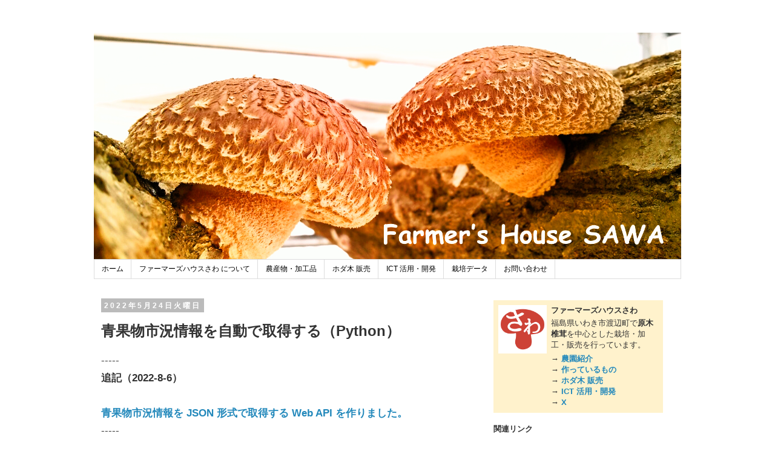

--- FILE ---
content_type: text/html; charset=UTF-8
request_url: https://www.nakakamado.com/2022/05/python-market-conditions.html
body_size: 20947
content:
<!DOCTYPE html>
<html class='v2' dir='ltr' xmlns='http://www.w3.org/1999/xhtml' xmlns:b='http://www.google.com/2005/gml/b' xmlns:data='http://www.google.com/2005/gml/data' xmlns:expr='http://www.google.com/2005/gml/expr'>
<head>
<link href='https://www.blogger.com/static/v1/widgets/335934321-css_bundle_v2.css' rel='stylesheet' type='text/css'/>
<meta content='width=1100' name='viewport'/>
<meta content='text/html; charset=UTF-8' http-equiv='Content-Type'/>
<meta content='blogger' name='generator'/>
<link href='https://www.nakakamado.com/favicon.ico' rel='icon' type='image/x-icon'/>
<link href='https://www.nakakamado.com/2022/05/python-market-conditions.html' rel='canonical'/>
<link rel="alternate" type="application/atom+xml" title="ファーマーズハウスさわ - Atom" href="https://www.nakakamado.com/feeds/posts/default" />
<link rel="alternate" type="application/rss+xml" title="ファーマーズハウスさわ - RSS" href="https://www.nakakamado.com/feeds/posts/default?alt=rss" />
<link rel="service.post" type="application/atom+xml" title="ファーマーズハウスさわ - Atom" href="https://www.blogger.com/feeds/9058698701390259666/posts/default" />

<link rel="alternate" type="application/atom+xml" title="ファーマーズハウスさわ - Atom" href="https://www.nakakamado.com/feeds/8349222241419545744/comments/default" />
<!--Can't find substitution for tag [blog.ieCssRetrofitLinks]-->
<link href='https://m.media-amazon.com/images/I/519692r4Q7L._SL160_.jpg' rel='image_src'/>
<meta content='https://www.nakakamado.com/2022/05/python-market-conditions.html' property='og:url'/>
<meta content='青果物市況情報を自動で取得する（Python）' property='og:title'/>
<meta content='----- 追記（2022-8-6） 青果物市況情報を JSON 形式で取得する Web API を作りました。 ----- 青果物市況情報は 農林水産省のページ より確認することができます。 データ自体は PDF、HTML のほか、CSV の形式でも提供されているため扱いやすい...' property='og:description'/>
<meta content='https://lh3.googleusercontent.com/blogger_img_proxy/AEn0k_srvUDv2Et76BjJng0XfE8D_WtXDTCNLTq5oOXGwgDz1ezhHG7f4kIerrYvSYXPdRs9uXjVwa6kT9pPkKnwaKxFPeFlHoM5kgPQUuxMN7Q00i7GMnsw5Td9N2JruIfG=w1200-h630-p-k-no-nu' property='og:image'/>
<title>青果物市況情報を自動で取得する&#65288;Python&#65289; - ファーマーズハウスさわ</title>
<meta content='原木椎茸,キクラゲ,石臼杵つき餅,ジャム,農業,6次産業化,スマート農業' name='keywords'/>

&#12288;&#12288;&#12288;&#12288;&#12288;<!-- コードの記載&#12288;Google Code Prettify -->
&#12288;&#12288;&#12288;&#12288;&#12288;<script src='https://cdn.rawgit.com/google/code-prettify/master/loader/run_prettify.js' type='text/javascript'></script>
<!-- Twitterカード ここから -->
<meta content='summary_large_image' name='twitter:card'/>
<meta content='@nkkmd' name='twitter:site'/>
<meta content='@nkkmd' name='twitter:creator'/>
<meta content='青果物市況情報を自動で取得する（Python） - ファーマーズハウスさわ' name='twitter:title'/>
<meta content='https://m.media-amazon.com/images/I/519692r4Q7L._SL160_.jpg' name='twitter:image'/>
<!-- Twitterカード ここまで -->
<style id='page-skin-1' type='text/css'><!--
/*
-----------------------------------------------
Blogger Template Style
Name:     Simple
Designer: Josh Peterson
URL:      www.noaesthetic.com
----------------------------------------------- */
/* Variable definitions
====================
<Variable name="keycolor" description="Main Color" type="color" default="#66bbdd"/>
<Group description="Page Text" selector="body">
<Variable name="body.font" description="Font" type="font"
default="normal normal 12px Arial, Tahoma, Helvetica, FreeSans, sans-serif"/>
<Variable name="body.text.color" description="Text Color" type="color" default="#222222"/>
</Group>
<Group description="Backgrounds" selector=".body-fauxcolumns-outer">
<Variable name="body.background.color" description="Outer Background" type="color" default="#66bbdd"/>
<Variable name="content.background.color" description="Main Background" type="color" default="#ffffff"/>
<Variable name="header.background.color" description="Header Background" type="color" default="transparent"/>
</Group>
<Group description="Links" selector=".main-outer">
<Variable name="link.color" description="Link Color" type="color" default="#2288bb"/>
<Variable name="link.visited.color" description="Visited Color" type="color" default="#888888"/>
<Variable name="link.hover.color" description="Hover Color" type="color" default="#33aaff"/>
</Group>
<Group description="Blog Title" selector=".header h1">
<Variable name="header.font" description="Font" type="font"
default="normal normal 60px Arial, Tahoma, Helvetica, FreeSans, sans-serif"/>
<Variable name="header.text.color" description="Title Color" type="color" default="#3399bb" />
</Group>
<Group description="Blog Description" selector=".header .description">
<Variable name="description.text.color" description="Description Color" type="color"
default="#777777" />
</Group>
<Group description="Tabs Text" selector=".tabs-inner .widget li a">
<Variable name="tabs.font" description="Font" type="font"
default="normal normal 14px Arial, Tahoma, Helvetica, FreeSans, sans-serif"/>
<Variable name="tabs.text.color" description="Text Color" type="color" default="#999999"/>
<Variable name="tabs.selected.text.color" description="Selected Color" type="color" default="#000000"/>
</Group>
<Group description="Tabs Background" selector=".tabs-outer .PageList">
<Variable name="tabs.background.color" description="Background Color" type="color" default="#f5f5f5"/>
<Variable name="tabs.selected.background.color" description="Selected Color" type="color" default="#eeeeee"/>
</Group>
<Group description="Post Title" selector="h3.post-title, .comments h4">
<Variable name="post.title.font" description="Font" type="font"
default="normal normal 22px Arial, Tahoma, Helvetica, FreeSans, sans-serif"/>
</Group>
<Group description="Date Header" selector=".date-header">
<Variable name="date.header.color" description="Text Color" type="color"
default="#666666"/>
<Variable name="date.header.background.color" description="Background Color" type="color"
default="transparent"/>
</Group>
<Group description="Post Footer" selector=".post-footer">
<Variable name="post.footer.text.color" description="Text Color" type="color" default="#666666"/>
<Variable name="post.footer.background.color" description="Background Color" type="color"
default="#f9f9f9"/>
<Variable name="post.footer.border.color" description="Shadow Color" type="color" default="#eeeeee"/>
</Group>
<Group description="Gadgets" selector="h2">
<Variable name="widget.title.font" description="Title Font" type="font"
default="normal bold 11px Arial, Tahoma, Helvetica, FreeSans, sans-serif"/>
<Variable name="widget.title.text.color" description="Title Color" type="color" default="#000000"/>
<Variable name="widget.alternate.text.color" description="Alternate Color" type="color" default="#999999"/>
</Group>
<Group description="Images" selector=".main-inner">
<Variable name="image.background.color" description="Background Color" type="color" default="#ffffff"/>
<Variable name="image.border.color" description="Border Color" type="color" default="#eeeeee"/>
<Variable name="image.text.color" description="Caption Text Color" type="color" default="#666666"/>
</Group>
<Group description="Accents" selector=".content-inner">
<Variable name="body.rule.color" description="Separator Line Color" type="color" default="#eeeeee"/>
<Variable name="tabs.border.color" description="Tabs Border Color" type="color" default="transparent"/>
</Group>
<Variable name="body.background" description="Body Background" type="background"
color="#ffffff" default="$(color) none repeat scroll top left"/>
<Variable name="body.background.override" description="Body Background Override" type="string" default=""/>
<Variable name="body.background.gradient.cap" description="Body Gradient Cap" type="url"
default="url(//www.blogblog.com/1kt/simple/gradients_light.png)"/>
<Variable name="body.background.gradient.tile" description="Body Gradient Tile" type="url"
default="url(//www.blogblog.com/1kt/simple/body_gradient_tile_light.png)"/>
<Variable name="content.background.color.selector" description="Content Background Color Selector" type="string" default=".content-inner"/>
<Variable name="content.padding" description="Content Padding" type="length" default="10px"/>
<Variable name="content.padding.horizontal" description="Content Horizontal Padding" type="length" default="10px"/>
<Variable name="content.shadow.spread" description="Content Shadow Spread" type="length" default="40px"/>
<Variable name="content.shadow.spread.webkit" description="Content Shadow Spread (WebKit)" type="length" default="5px"/>
<Variable name="content.shadow.spread.ie" description="Content Shadow Spread (IE)" type="length" default="10px"/>
<Variable name="main.border.width" description="Main Border Width" type="length" default="0"/>
<Variable name="header.background.gradient" description="Header Gradient" type="url" default="none"/>
<Variable name="header.shadow.offset.left" description="Header Shadow Offset Left" type="length" default="-1px"/>
<Variable name="header.shadow.offset.top" description="Header Shadow Offset Top" type="length" default="-1px"/>
<Variable name="header.shadow.spread" description="Header Shadow Spread" type="length" default="1px"/>
<Variable name="header.padding" description="Header Padding" type="length" default="30px"/>
<Variable name="header.border.size" description="Header Border Size" type="length" default="1px"/>
<Variable name="header.bottom.border.size" description="Header Bottom Border Size" type="length" default="1px"/>
<Variable name="header.border.horizontalsize" description="Header Horizontal Border Size" type="length" default="0"/>
<Variable name="description.text.size" description="Description Text Size" type="string" default="140%"/>
<Variable name="tabs.margin.top" description="Tabs Margin Top" type="length" default="0" />
<Variable name="tabs.margin.side" description="Tabs Side Margin" type="length" default="30px" />
<Variable name="tabs.background.gradient" description="Tabs Background Gradient" type="url"
default="url(//www.blogblog.com/1kt/simple/gradients_light.png)"/>
<Variable name="tabs.border.width" description="Tabs Border Width" type="length" default="1px"/>
<Variable name="tabs.bevel.border.width" description="Tabs Bevel Border Width" type="length" default="1px"/>
<Variable name="date.header.padding" description="Date Header Padding" type="string" default="inherit"/>
<Variable name="date.header.letterspacing" description="Date Header Letter Spacing" type="string" default="inherit"/>
<Variable name="date.header.margin" description="Date Header Margin" type="string" default="inherit"/>
<Variable name="post.margin.bottom" description="Post Bottom Margin" type="length" default="25px"/>
<Variable name="image.border.small.size" description="Image Border Small Size" type="length" default="2px"/>
<Variable name="image.border.large.size" description="Image Border Large Size" type="length" default="5px"/>
<Variable name="page.width.selector" description="Page Width Selector" type="string" default=".region-inner"/>
<Variable name="page.width" description="Page Width" type="string" default="auto"/>
<Variable name="main.section.margin" description="Main Section Margin" type="length" default="15px"/>
<Variable name="main.padding" description="Main Padding" type="length" default="15px"/>
<Variable name="main.padding.top" description="Main Padding Top" type="length" default="30px"/>
<Variable name="main.padding.bottom" description="Main Padding Bottom" type="length" default="30px"/>
<Variable name="paging.background"
color="#ffffff"
description="Background of blog paging area" type="background"
default="transparent none no-repeat scroll top center"/>
<Variable name="footer.bevel" description="Bevel border length of footer" type="length" default="0"/>
<Variable name="mobile.background.overlay" description="Mobile Background Overlay" type="string"
default="transparent none repeat scroll top left"/>
<Variable name="mobile.background.size" description="Mobile Background Size" type="string" default="auto"/>
<Variable name="mobile.button.color" description="Mobile Button Color" type="color" default="#ffffff" />
<Variable name="startSide" description="Side where text starts in blog language" type="automatic" default="left"/>
<Variable name="endSide" description="Side where text ends in blog language" type="automatic" default="right"/>
*/
/* Content
----------------------------------------------- */
body, .body-fauxcolumn-outer {
font: normal normal 12px 'Trebuchet MS', Trebuchet, Verdana, sans-serif;
color: #333333;
background: #ffffff none repeat scroll top left;
padding: 0 0 0 0;
}
html body .region-inner {
min-width: 0;
max-width: 100%;
width: auto;
}
a:link {
text-decoration:none;
color: #2288bb;
}
a:visited {
text-decoration:none;
color: #2288bb;
}
a:hover {
text-decoration:underline;
color: #ff5f47;
}
.body-fauxcolumn-outer .fauxcolumn-inner {
background: transparent none repeat scroll top left;
_background-image: none;
}
.body-fauxcolumn-outer .cap-top {
position: absolute;
z-index: 1;
height: 400px;
width: 100%;
background: #ffffff none repeat scroll top left;
}
.body-fauxcolumn-outer .cap-top .cap-left {
width: 100%;
background: transparent none repeat-x scroll top left;
_background-image: none;
}
.content-outer {
-moz-box-shadow: 0 0 0 rgba(0, 0, 0, .15);
-webkit-box-shadow: 0 0 0 rgba(0, 0, 0, .15);
-goog-ms-box-shadow: 0 0 0 #333333;
box-shadow: 0 0 0 rgba(0, 0, 0, .15);
margin-bottom: 1px;
}
.content-inner {
padding: 10px 40px;
}
.content-inner {
background-color: #ffffff;
}
/* Header
----------------------------------------------- */
.header-outer {
background: transparent none repeat-x scroll 0 -400px;
_background-image: none;
}
.Header h1 {
font: normal normal 40px Impact, sans-serif;
color: #2288bb;
text-shadow: 0 0 0 rgba(0, 0, 0, .2);
}
.Header h1 a {
color: #2288bb;
}
.Header .description {
font-size: 18px;
color: #000000;
}
.header-inner .Header .titlewrapper {
padding: 22px 0;
}
.header-inner .Header .descriptionwrapper {
padding: 0 0;
}
/* Tabs
----------------------------------------------- */
.tabs-inner .section:first-child {
border-top: 0 solid #dddddd;
}
.tabs-inner .section:first-child ul {
margin-top: -1px;
border-top: 1px solid #dddddd;
border-left: 1px solid #dddddd;
border-right: 1px solid #dddddd;
}
.tabs-inner .widget ul {
background: transparent none repeat-x scroll 0 -800px;
_background-image: none;
border-bottom: 1px solid #dddddd;
margin-top: 0;
margin-left: -30px;
margin-right: -30px;
}
.tabs-inner .widget li a {
display: inline-block;
padding: .6em 1em;
font: normal normal 12px 'Trebuchet MS', Trebuchet, Verdana, sans-serif;
color: #000000;
border-left: 1px solid #ffffff;
border-right: 1px solid #dddddd;
}
.tabs-inner .widget li:first-child a {
border-left: none;
}
.tabs-inner .widget li.selected a, .tabs-inner .widget li a:hover {
color: #000000;
background-color: #eeeeee;
text-decoration: none;
}
/* Columns
----------------------------------------------- */
.main-outer {
border-top: 0 solid transparent;
}
.fauxcolumn-left-outer .fauxcolumn-inner {
border-right: 1px solid transparent;
}
.fauxcolumn-right-outer .fauxcolumn-inner {
border-left: 1px solid transparent;
}
/* Headings
----------------------------------------------- */
h2 {
margin: 0 0 1em 0;
font: normal bold 12px 'Trebuchet MS',Trebuchet,Verdana,sans-serif;
color: #000000;
}
/* Widgets
----------------------------------------------- */
.widget {
font-size: 110%;
}
.widget .zippy {
color: #999999;
text-shadow: 2px 2px 1px rgba(0, 0, 0, .1);
}
.widget .popular-posts ul {
list-style: none;
}
/* Posts
----------------------------------------------- */
.date-header span {
background-color: #bbbbbb;
color: #ffffff;
padding: 0.4em;
letter-spacing: 3px;
margin: inherit;
}
.main-inner {
padding-top: 35px;
padding-bottom: 65px;
}
.main-inner .column-center-inner {
padding: 0 0;
}
.main-inner .column-center-inner .section {
margin: 0 1em;
}
.post {
margin: 0 0 45px 0;
}
h3.post-title, .comments h4 {
font: normal bold 24px 'Trebuchet MS',Trebuchet,Verdana,sans-serif;
margin: .75em 0 0;
}
.post-body {
font-size: 130%;
line-height: 1.7;
position: relative;
}
.post-body img, .post-body .tr-caption-container, .Profile img, .Image img,
.BlogList .item-thumbnail img {
padding: 2px;
background: #ffffff;
border: 1px solid #eeeeee;
-moz-box-shadow: 0px 0px 0px rgba(0, 0, 0, .0);
-webkit-box-shadow: 0px 0px 0px rgba(0, 0, 0, .0);
box-shadow: 0px 0px 0px rgba(0, 0, 0, .0);
}
.post-body img, .post-body .tr-caption-container {
padding: 5px;
}
.post-body .tr-caption-container {
color: #333333;
}
.post-body .tr-caption-container img {
padding: 0;
background: transparent;
border: none;
-moz-box-shadow: 0 0 0 rgba(0, 0, 0, .1);
-webkit-box-shadow: 0 0 0 rgba(0, 0, 0, .1);
box-shadow: 0 0 0 rgba(0, 0, 0, .1);
}
.post-header {
margin: 0 0 1.5em;
line-height: 1.6;
font-size: 90%;
}
.post-footer {
margin: 20px -2px 0;
padding: 5px 10px;
color: #666666;
background-color: #f3f3f3;
border-bottom: 1px solid #eeeeee;
line-height: 1.6;
font-size: 90%;
}
#comments .comment-author {
padding-top: 1.5em;
border-top: 1px solid transparent;
background-position: 0 1.5em;
}
#comments .comment-author:first-child {
padding-top: 0;
border-top: none;
}
.avatar-image-container {
margin: .2em 0 0;
}
#comments .avatar-image-container img {
border: 1px solid #eeeeee;
}
/* Comments
----------------------------------------------- */
.comments .comments-content .icon.blog-author {
background-repeat: no-repeat;
background-image: url([data-uri]);
}
.comments .comments-content .loadmore a {
border-top: 1px solid #999999;
border-bottom: 1px solid #999999;
}
.comments .comment-thread.inline-thread {
background-color: #f3f3f3;
}
.comments .continue {
border-top: 2px solid #999999;
}
/* Accents
---------------------------------------------- */
.section-columns td.columns-cell {
border-left: 1px solid transparent;
}
.blog-pager {
background:  transparent url(https://lh5.googleusercontent.com/-IYkpfIXSWRc/UHfGb-J2B4I/AAAAAAAA37E/srFYtowFE_w/w30-h17-no/paging_bot_shitk.png) no-repeat scroll top left;
}
.blog-pager-older-link, .home-link,
.blog-pager-newer-link {
background-color: #ffffff;
padding: 5px;
}
.footer-outer {
border-top: 1px dotted #bbbbbb;
}
/* Mobile
----------------------------------------------- */
body.mobile {
background-size: auto;
}
.mobile-index-title {
width: auto;
margin-right: 30px;
}
.mobile .body-fauxcolumn-outer {
background: transparent none repeat scroll top left;
}
.mobile .body-fauxcolumn-outer .cap-top {
background-size: 100% auto;
}
.mobile .content-outer {
-webkit-box-shadow: 0 0 3px rgba(0, 0, 0, .15);
box-shadow: 0 0 3px rgba(0, 0, 0, .15);
}
body.mobile .AdSense {
margin: 0 -0;
}
.mobile .tabs-inner .widget ul {
margin-left: 0;
margin-right: 0;
}
.mobile .post {
margin: 0;
}
.mobile .main-inner .column-center-inner .section {
margin: 0;
}
.mobile .date-header span {
padding: 0.1em 10px;
margin: 0 -10px;
}
.mobile h3.post-title {
margin: 0;
}
.mobile .blog-pager {
background: transparent none no-repeat scroll top center;
}
.mobile .footer-outer {
border-top: none;
}
.mobile .main-inner, .mobile .footer-inner {
background-color: #ffffff;
}
.mobile-index-contents {
color: #333333;
}
.mobile-link-button {
background-color: #2288bb;
}
.mobile-link-button a:link, .mobile-link-button a:visited {
color: #ffffff;
}
.mobile .tabs-inner .section:first-child {
border-top: none;
}
.mobile .tabs-inner .PageList .widget-content {
background-color: #eeeeee;
color: #000000;
border-top: 1px solid #dddddd;
border-bottom: 1px solid #dddddd;
}
.mobile .tabs-inner .PageList .widget-content .pagelist-arrow {
border-left: 1px solid #dddddd;
}
.mobile-line-height {
line-height: 1.7;
}
/* Google Adsense
----------------------------------------------- */
.post_mobile_ads {
margin-top: 10px;
}
/* footer Information
----------------------------------------------- */
.footer_info {
font-size: 130%;
}
.footer_mobile_info {
}
/* No Decoration
----------------------------------------------- */
img.no_deco {
padding: 0px;
background: #ffffff;
border: 0px;
}
/*
Google code-prettify
*/
pre.prettyprint
{
border: 1px solid #999999 !important;
line-height: 1.5em;
overflow: auto;
padding: 2em !important;
background-color: #eeeeee
}
pre.prettyprint > ol.linenums
{
padding-left: 2em;
}
pre.prettyprint > ol.linenums > li
{
border-left: 1px solid #999999;
margin-bottom: 0;
}
pre.prettyprint > ol.linenums > li.L0,
pre.prettyprint > ol.linenums > li.L1,
pre.prettyprint > ol.linenums > li.L2,
pre.prettyprint > ol.linenums > li.L3,
pre.prettyprint > ol.linenums > li.L4,
pre.prettyprint > ol.linenums > li.L5,
pre.prettyprint > ol.linenums > li.L6,
pre.prettyprint > ol.linenums > li.L7,
pre.prettyprint > ol.linenums > li.L8,
pre.prettyprint > ol.linenums > li.L9
{
list-style-type: decimal;
}
pre.prettyprint > ol.linenums > li.L1,
pre.prettyprint > ol.linenums > li.L3,
pre.prettyprint > ol.linenums > li.L5,
pre.prettyprint > ol.linenums > li.L7,
pre.prettyprint > ol.linenums > li.L9
{
background-color: transparent;
}
pre.prettyprint > ol.linenums > li span:first-child
{
padding-left: 1em;
}
pre.prettyprint > ol.linenums > li span:last-child
{
padding-right: 1em;
}

--></style>
<style id='template-skin-1' type='text/css'><!--
body {
min-width: 1050px;
}
.content-outer, .content-fauxcolumn-outer, .region-inner {
min-width: 1050px;
max-width: 1050px;
_width: 1050px;
}
.main-inner .columns {
padding-left: 0px;
padding-right: 340px;
}
.main-inner .fauxcolumn-center-outer {
left: 0px;
right: 340px;
/* IE6 does not respect left and right together */
_width: expression(this.parentNode.offsetWidth -
parseInt("0px") -
parseInt("340px") + 'px');
}
.main-inner .fauxcolumn-left-outer {
width: 0px;
}
.main-inner .fauxcolumn-right-outer {
width: 340px;
}
.main-inner .column-left-outer {
width: 0px;
right: 100%;
margin-left: -0px;
}
.main-inner .column-right-outer {
width: 340px;
margin-right: -340px;
}
#layout {
min-width: 0;
}
#layout .content-outer {
min-width: 0;
width: 800px;
}
#layout .region-inner {
min-width: 0;
width: auto;
}
--></style>
<script async='async' src='//pagead2.googlesyndication.com/pagead/js/adsbygoogle.js'></script>
<script>
     (adsbygoogle = window.adsbygoogle || []).push({
          google_ad_client: "ca-pub-6544613878339601",
          enable_page_level_ads: true
     });
</script>
<!-- Global site tag (gtag.js) - Google Analytics -->
<script async='async' src='https://www.googletagmanager.com/gtag/js?id=G-D50W750M3F'></script>
<script>
  window.dataLayer = window.dataLayer || [];
  function gtag(){dataLayer.push(arguments);}
  gtag('js', new Date());

  gtag('config', 'G-D50W750M3F');
</script>
<script async='async' custom-element='amp-auto-ads' src='https://cdn.ampproject.org/v0/amp-auto-ads-0.1.js'>
</script>
<link href='https://www.blogger.com/dyn-css/authorization.css?targetBlogID=9058698701390259666&amp;zx=68785756-465b-415f-acb1-80f290b5d87a' media='none' onload='if(media!=&#39;all&#39;)media=&#39;all&#39;' rel='stylesheet'/><noscript><link href='https://www.blogger.com/dyn-css/authorization.css?targetBlogID=9058698701390259666&amp;zx=68785756-465b-415f-acb1-80f290b5d87a' rel='stylesheet'/></noscript>
<meta name='google-adsense-platform-account' content='ca-host-pub-1556223355139109'/>
<meta name='google-adsense-platform-domain' content='blogspot.com'/>

<!-- data-ad-client=ca-pub-6544613878339601 -->

</head>
<body class='loading'>
<amp-auto-ads data-ad-client='ca-pub-6544613878339601' type='adsense'>
</amp-auto-ads>
<div class='navbar no-items section' id='navbar'>
</div>
<div class='body-fauxcolumns'>
<div class='fauxcolumn-outer body-fauxcolumn-outer'>
<div class='cap-top'>
<div class='cap-left'></div>
<div class='cap-right'></div>
</div>
<div class='fauxborder-left'>
<div class='fauxborder-right'></div>
<div class='fauxcolumn-inner'>
</div>
</div>
<div class='cap-bottom'>
<div class='cap-left'></div>
<div class='cap-right'></div>
</div>
</div>
</div>
<div class='content'>
<div class='content-fauxcolumns'>
<div class='fauxcolumn-outer content-fauxcolumn-outer'>
<div class='cap-top'>
<div class='cap-left'></div>
<div class='cap-right'></div>
</div>
<div class='fauxborder-left'>
<div class='fauxborder-right'></div>
<div class='fauxcolumn-inner'>
</div>
</div>
<div class='cap-bottom'>
<div class='cap-left'></div>
<div class='cap-right'></div>
</div>
</div>
</div>
<div class='content-outer'>
<div class='content-cap-top cap-top'>
<div class='cap-left'></div>
<div class='cap-right'></div>
</div>
<div class='fauxborder-left content-fauxborder-left'>
<div class='fauxborder-right content-fauxborder-right'></div>
<div class='content-inner'>
<header>
<div class='header-outer'>
<div class='header-cap-top cap-top'>
<div class='cap-left'></div>
<div class='cap-right'></div>
</div>
<div class='fauxborder-left header-fauxborder-left'>
<div class='fauxborder-right header-fauxborder-right'></div>
<div class='region-inner header-inner'>
<div class='header section' id='header'><div class='widget Header' data-version='1' id='Header1'>
<div id='header-inner'>
<a href='https://www.nakakamado.com/' style='display: block'>
<img alt='ファーマーズハウスさわ' height='375px; ' id='Header1_headerimg' src='https://blogger.googleusercontent.com/img/b/R29vZ2xl/AVvXsEiBVSM3EGv_2LghfoofZzgv0oHsFz_QOSqSrmzMoCNEauFtqhMvVJVIe7yLdkdKp-mWpsMeIDyD2NxqOygToc3N6tXnAhM4GHh3Le0t2ISf4o4M3y4Ps73qZZFMYiXEtcu7DEg2LeHm2eI/s1600/blog_header.png' style='display: block' width='970px; '/>
</a>
<div class='titlewrapper' style='display: none;'>
<h1 class='title'>
<a href='https://www.nakakamado.com/'>
ファーマーズハウスさわ
</a>
</h1>
</div>
</div>
</div></div>
</div>
</div>
<div class='header-cap-bottom cap-bottom'>
<div class='cap-left'></div>
<div class='cap-right'></div>
</div>
</div>
</header>
<div class='tabs-outer'>
<div class='tabs-cap-top cap-top'>
<div class='cap-left'></div>
<div class='cap-right'></div>
</div>
<div class='fauxborder-left tabs-fauxborder-left'>
<div class='fauxborder-right tabs-fauxborder-right'></div>
<div class='region-inner tabs-inner'>
<div class='tabs section' id='crosscol'><div class='widget PageList' data-version='1' id='PageList1'>
<h2>ページ</h2>
<div class='widget-content'>
<ul>
<li><a href='https://www.nakakamado.com/'>ホーム</a></li>
<li><a href='http://www.nakakamado.com/p/about.html'>ファーマーズハウスさわ について</a></li>
<li><a href='http://www.nakakamado.com/p/products.html'>農産物&#12539;加工品</a></li>
<li><a href='https://www.nakakamado.com/p/hodagi.html'>ホダ木 販売</a></li>
<li><a href='https://www.nakakamado.com/p/ict.html'>ICT 活用&#12539;開発</a></li>
<li><a href='https://www.nakakamado.com/p/opendata.html'>栽培データ</a></li>
<li><a href='http://www.nakakamado.com/p/inquiry.html'>お問い合わせ</a></li>
</ul>
<div class='clear'></div>
</div>
</div></div>
<div class='tabs no-items section' id='crosscol-overflow'></div>
</div>
</div>
<div class='tabs-cap-bottom cap-bottom'>
<div class='cap-left'></div>
<div class='cap-right'></div>
</div>
</div>
<div class='main-outer'>
<div class='main-cap-top cap-top'>
<div class='cap-left'></div>
<div class='cap-right'></div>
</div>
<div class='fauxborder-left main-fauxborder-left'>
<div class='fauxborder-right main-fauxborder-right'></div>
<div class='region-inner main-inner'>
<div class='columns fauxcolumns'>
<div class='fauxcolumn-outer fauxcolumn-center-outer'>
<div class='cap-top'>
<div class='cap-left'></div>
<div class='cap-right'></div>
</div>
<div class='fauxborder-left'>
<div class='fauxborder-right'></div>
<div class='fauxcolumn-inner'>
</div>
</div>
<div class='cap-bottom'>
<div class='cap-left'></div>
<div class='cap-right'></div>
</div>
</div>
<div class='fauxcolumn-outer fauxcolumn-left-outer'>
<div class='cap-top'>
<div class='cap-left'></div>
<div class='cap-right'></div>
</div>
<div class='fauxborder-left'>
<div class='fauxborder-right'></div>
<div class='fauxcolumn-inner'>
</div>
</div>
<div class='cap-bottom'>
<div class='cap-left'></div>
<div class='cap-right'></div>
</div>
</div>
<div class='fauxcolumn-outer fauxcolumn-right-outer'>
<div class='cap-top'>
<div class='cap-left'></div>
<div class='cap-right'></div>
</div>
<div class='fauxborder-left'>
<div class='fauxborder-right'></div>
<div class='fauxcolumn-inner'>
</div>
</div>
<div class='cap-bottom'>
<div class='cap-left'></div>
<div class='cap-right'></div>
</div>
</div>
<!-- corrects IE6 width calculation -->
<div class='columns-inner'>
<div class='column-center-outer'>
<div class='column-center-inner'>
<div class='main section' id='main'><div class='widget Blog' data-version='1' id='Blog1'>
<div class='blog-posts hfeed'>
<!--Can't find substitution for tag [defaultAdStart]-->

          <div class="date-outer">
        
<h2 class='date-header'><span>2022年5月24日火曜日</span></h2>

          <div class="date-posts">
        
<div class='post-outer'>
<div class='post hentry' itemprop='blogPost' itemscope='itemscope' itemtype='http://schema.org/BlogPosting'>
<meta content='https://m.media-amazon.com/images/I/519692r4Q7L._SL160_.jpg' itemprop='image_url'/>
<meta content='9058698701390259666' itemprop='blogId'/>
<meta content='8349222241419545744' itemprop='postId'/>
<a name='8349222241419545744'></a>
<h3 class='post-title entry-title' itemprop='name'>
青果物市況情報を自動で取得する&#65288;Python&#65289;
</h3>
<div class='post-header'>
<div class='post-header-line-1'></div>
</div>
<div class='post-body entry-content' id='post-body-8349222241419545744' itemprop='description articleBody'>
<div>-----</div><div><b>追記&#65288;2022-8-6&#65289;</b></div><div><br /></div><div><a href="https://www.nakakamado.com/2022/08/market-conditions-webapi.html"><b>青果物市況情報を JSON 形式で取得する Web API を作りました&#12290;</b></a></div><div>-----</div><div><br /></div><div>青果物市況情報は<a href="https://www.seisen.maff.go.jp/seisen/bs04b040md001/BS04B040UC010SC999-Evt001.do" rel="nofollow" target="_blank">農林水産省のページ</a>より確認することができます&#12290;</div><div><br /></div><div>データ自体は PDF&#12289;HTML のほか&#12289;CSV の形式でも提供されているため扱いやすいのですが&#12289;そのデータを載せているページが Java で URL の遷移を行っているため&#12289;データの自動取得が若干しづらくなっています&#12290;</div><div><br /></div><div>スプレッドシートの IMPORTXML 関数で素直に持ってくるようなことは&#65288;たぶん&#65289;できません&#12290;</div><div><br /></div><div>ならばと GAS&#65288;Google Apps Script&#65289;を使ってみたところ&#12289;おそらくリージョンが米国のどこかになっているので&#12289;"The Amazon CloudFront distribution is configured to block access from your country." というメッセージが出てあっさりはじかれました&#12290;国内からのアクセスでないと見れない設定なのですね&#12290;</div><div><br /></div><div>そんなわけで&#12289;今回 Python を使って青果物市況情報の自動取得を試みました&#12290;</div><div><br /></div><div>ちなみに&#12289;農水省のサイトには Web スクレイピングを禁止するような記述は特にないようです&#12290;節度あるアクセスであれば問題ないと判断しました&#12290;今回の場合であれば&#12289;基本的にアクセスは1日1回になりますから負荷としては手動で1回閲覧するのと変わりません&#12290;</div><div><br /></div><div><br /></div><div style="text-align: center;">&#65290;&#65290;&#65290;</div><div><br /></div><div>東京都中央卸売市場大田市場の最新の青果物市況情報を CSV 形式で取得するスクリプトが以下になります&#12290;</div><div><br /></div><div>&#65288;BeautifulSoup や&nbsp;requests といったライブラリが未インストール場合はあらかじめインストールしてください&#65289;</div><div><br /></div>
<pre class="prettyprint lang-py linenums">import requests
from bs4 import BeautifulSoup
import re
import io
import pandas as pd

#市況情報取得
def getMcData():
    #最新データの日付&#65288;dd&#65289;取得
    url_1 = "https://www.seisen.maff.go.jp/seisen/bs04b040md001/BS04B040UC010SC999-Evt001.do"
    req_1 = requests.get(url_1)
    soup_1 = BeautifulSoup(req_1.text, "html.parser")
    dd = soup_1.find("a", href=re.compile("s0070"))
    dd = str(dd).replace("&lt;a href=\"javascript:document.getElementById(\'s0070\').submit();\" id=\"s007_Evt001_0\"&gt;", "").replace("&lt;/a&gt;", "").replace("\n", "").replace(" ", "")
    dd = re.findall(r'\d+', dd)
    dd = str(dd[0]) + str(dd[1].zfill(2)) + str(dd[2].zfill(2))

    #帳票ファイル名&#65288;cn&#65289;取得
    url_2 = "https://www.seisen.maff.go.jp/seisen/bs04b040md001/BS04B040UC010SC001-Evt001.do?s006.dataDate=" + dd
    req_2 = requests.get(url_2)
    soup_2 = BeautifulSoup(req_2.text, "html.parser")
    cn = soup_2.find_all("a", href=re.compile("form003"))
    cn = str(cn[12]).replace("&lt;a href=\"javascript:chohyoSubmit(\'form003\',\'", "").replace("\');\"&gt; CSV&lt;/a&gt;", "").replace("\')\"&gt; CSV&lt;/a&gt;", "") #東京都中央卸売市場大田市場&#65288;野菜&#65289;
    
    #CSVファイル&#65288;mcd&#65289;取得
    url_3 = "https://www.seisen.maff.go.jp/seisen/bs04b040md001/BS04B040UC010SC001-Evt004.do?s004.chohyoKanriNo=" + cn
    req_3 = requests.get(url_3)
    mcd = pd.read_csv(io.BytesIO(req_3.content), encoding="cp932", sep=",")

    return mcd

print(getMcData())</pre><div>&#8251; コードを一部修正しました&#12290;&#65288;2022-8-1&#65289;</div><div><br /></div><div>23行目の <span style="background-color: #ffd966;">cn[12]</span> の数字で市場及び野菜 or 果物の指定をしていますので適宜変更してください&#12290;例えば&#12289;東京都中央卸売市場大田市場の果実であれば <span style="background-color: #ffd966;">cn[13]</span>&#12289;東京都中央卸売市場豊島市場の野菜であれば <span style="background-color: #ffd966;">cn[14]</span>&nbsp;となります&#65288;投稿日時点ですのでご確認を&#65289;&#12290;</div><div><br /></div><div>-----</div><div><b>&#12539;追記&#65288;2022-9-10&#65289;</b></div><div><br /></div><div>上記の cn[12] のように配列番号で市場及び野菜 or 果物の指定しますと&#12289;一部休市日等に取得対象がズレてしまうようです&#12290;</div><div><br /></div><div>市場名で指定するのが確実です&#12290;もしくは&nbsp;<a href="https://www.nakakamado.com/2022/08/market-conditions-webapi.html">Web API</a> をお使い頂ければと思います&#12290;</div><div>-----</div><div><br /></div><div>ざっくり動きとしては&#12289;BeautifulSoup ライブラリを用いた Web スクレイピングで最新データの日付と帳票ファイル名の取得を行い&#12289;そこから Pandas ライブラリで CSV ファイルの取得を行っています&#12290;</div><div><br /></div><div><br /></div><div>更新は休市の日以外で&#12289;時間はファイル名を見るに14:30頃以降のようです&#12290;</div><div><br /></div><div><br /></div>
<a href="https://www.amazon.co.jp/dp/4798163643?tag=iruinedo-22" target="_blank"><img alt="独習Python" src="https://m.media-amazon.com/images/I/519692r4Q7L._SL160_.jpg" /><br />独習Python</a><br /><span style="font-size: 0.8em;">by <a href="https://www.cultivationdata.net/app/SimpleImageLink/" target="_blank">SimpleImageLink</a></span>
<div><br /></div><div><br /></div><div><div style="text-align: center;">&#65290;&#65290;&#65290;</div>
<div><br /></div><div>数年前に農業データプラットフォームとして始まった WAGRI では今回取得した青果物市況情報も API として提供されているのですが&#12289;やはりそれなりの利用料がかかります&#12290;説明等を読むに個人農家の利用は想定してなさそうですね&#12290;</div><div><br /></div><div>WAGRI のようなプラットフォームはさておき&#12289;そもそもとしてデータ提供元&#65288;青果物市況情報であれば農水省&#65289;が使いやすい形でデータを出してくれれば農業におけるデータ利用の裾野も個人レベルで広がっていくんじゃないかと思うのですよね&#12290;気象庁の非公式 API のような形で&#12290;</div><div><br /></div><div>せっかく学校でプログラミングの授業が必修化したことですし&#12289;農家が個人利用できるようなデータも整えてもらえるといいですね&#12290;</div><div><br /></div><div>スマート農業というと&#12289;高額な最新設備や農業機械を導入して&#8230;&#8230;みたいな印象が少なからずあり&#12289;そのせいで小規模な経営体ではスルーされがちになっているんじゃないかと思います&#12290;</div><div><br /></div><div>しかしながら&#12289;パソコン1台からできることもたくさんあるので&#12289;その基盤をいかに整えるかがこれからの数年は重要なんじゃないかと改めて&#12290;</div><div><br /></div><div><br /></div><div><div>-----</div><div><b>&#12539;追記&#65288;2022-5-31&#65289;</b></div><div><br /></div><div>いろいろ探していたら&#12289;政府統計の総合窓口&#65288;e-Stat&#65289;について&nbsp;<a href="https://www.e-stat.go.jp/api/" rel="nofollow" target="_blank">API の提供</a>がされているのですね&#12290;農業関連もセンサスをはじめいろいろありました&#12290;消費者物価指数などは営農にも使えそうかもですね&#12290;</div><div>-----</div></div><div><br /></div>
<br />
<div class="separator" style="clear: both; text-align: center;"><a href="https://blogger.googleusercontent.com/img/b/R29vZ2xl/AVvXsEjXzFURg-f8Hvf1to0b8xnjGxHAd391lhR5sZVxTJwVqdVIGINM9tHTKhkGQxpeVE4xtRi4TwmQ7rdR-oPz5arsHzJ8YqRDtaILfvDQQ4T_rRjd5Q9yQAROR-GYe89PXGxS_hmNniA8DkczEDGaQdwKXjhRVYuT172Wy-40dclXZ8F-KOoFlpbenjy0/s3468/IMG20220523073005.jpg" style="margin-left: 1em; margin-right: 1em;"><img border="0" data-original-height="3468" data-original-width="3467" height="400" src="https://blogger.googleusercontent.com/img/b/R29vZ2xl/AVvXsEjXzFURg-f8Hvf1to0b8xnjGxHAd391lhR5sZVxTJwVqdVIGINM9tHTKhkGQxpeVE4xtRi4TwmQ7rdR-oPz5arsHzJ8YqRDtaILfvDQQ4T_rRjd5Q9yQAROR-GYe89PXGxS_hmNniA8DkczEDGaQdwKXjhRVYuT172Wy-40dclXZ8F-KOoFlpbenjy0/w400-h400/IMG20220523073005.jpg" width="400" /></a></div><div style="text-align: center;">新しい植物を入手&#65281;</div><br /><br />
<div style="text-align: center;">
Twitter&#65288;<a href="https://twitter.com/nkkmd" target="_blank">@nkkmd</a>&#65289;日々更新中です&#12290;</div></div>
<div style='clear: both;'></div>
</div>
<div class='post-footer'>
<div class='post-footer-line post-footer-line-1'><span class='post-author vcard'>
</span>
<span class='post-timestamp'>
at
<meta content='https://www.nakakamado.com/2022/05/python-market-conditions.html' itemprop='url'/>
<a class='timestamp-link' href='https://www.nakakamado.com/2022/05/python-market-conditions.html' rel='bookmark' title='permanent link'><abbr class='published' itemprop='datePublished' title='2022-05-24T18:54:00+09:00'>18:54</abbr></a>
</span>
<span class='post-icons'>
</span>
</div>
<div class='post-footer-line post-footer-line-2'><div class='post-share-buttons goog-inline-block'>
<a class='goog-inline-block share-button sb-email' href='https://www.blogger.com/share-post.g?blogID=9058698701390259666&postID=8349222241419545744&target=email' target='_blank' title='メールで送信'><span class='share-button-link-text'>メールで送信</span></a><a class='goog-inline-block share-button sb-blog' href='https://www.blogger.com/share-post.g?blogID=9058698701390259666&postID=8349222241419545744&target=blog' onclick='window.open(this.href, "_blank", "height=270,width=475"); return false;' target='_blank' title='BlogThis!'><span class='share-button-link-text'>BlogThis!</span></a><a class='goog-inline-block share-button sb-twitter' href='https://www.blogger.com/share-post.g?blogID=9058698701390259666&postID=8349222241419545744&target=twitter' target='_blank' title='X で共有'><span class='share-button-link-text'>X で共有</span></a><a class='goog-inline-block share-button sb-facebook' href='https://www.blogger.com/share-post.g?blogID=9058698701390259666&postID=8349222241419545744&target=facebook' onclick='window.open(this.href, "_blank", "height=430,width=640"); return false;' target='_blank' title='Facebook で共有する'><span class='share-button-link-text'>Facebook で共有する</span></a><a class='goog-inline-block share-button sb-pinterest' href='https://www.blogger.com/share-post.g?blogID=9058698701390259666&postID=8349222241419545744&target=pinterest' target='_blank' title='Pinterest に共有'><span class='share-button-link-text'>Pinterest に共有</span></a>
</div>
</div>
<div class='post-footer-line post-footer-line-3'><span class='post-labels'>
Labels:
<a href='https://www.nakakamado.com/search/label/ICT' rel='tag'>ICT</a>,
<a href='https://www.nakakamado.com/search/label/%E3%82%B9%E3%83%9E%E3%83%BC%E3%83%88%E8%BE%B2%E6%A5%AD' rel='tag'>スマート農業</a>
</span>
</div>
</div>
</div>
<div class='comments' id='comments'>
<a name='comments'></a>
</div>
</div>

        </div></div>
      
<!--Can't find substitution for tag [adEnd]-->
</div>
<div class='blog-pager' id='blog-pager'>
<span id='blog-pager-newer-link'>
<a class='blog-pager-newer-link' href='https://www.nakakamado.com/2022/06/no-tsuredure-15.html' id='Blog1_blog-pager-newer-link' title='次の投稿'>次の投稿</a>
</span>
<span id='blog-pager-older-link'>
<a class='blog-pager-older-link' href='https://www.nakakamado.com/2022/05/no-tsuredure-14.html' id='Blog1_blog-pager-older-link' title='前の投稿'>前の投稿</a>
</span>
<a class='home-link' href='https://www.nakakamado.com/'>ホーム</a>
</div>
<div class='clear'></div>
<div class='post-feeds'>
</div>
</div></div>
</div>
</div>
<div class='column-left-outer'>
<div class='column-left-inner'>
<aside>
</aside>
</div>
</div>
<div class='column-right-outer'>
<div class='column-right-inner'>
<aside>
<div class='sidebar section' id='sidebar-right-1'><div class='widget HTML' data-version='1' id='HTML8'>
<div class='widget-content'>
<div style="background-color: #fff2cc; padding: 5px;"><table><tbody><tr width="300"><td style="vertical-align: top;" width="80"><img  alt="さわ しいたけ" height="80" width="80" src="https://blogger.googleusercontent.com/img/b/R29vZ2xl/AVvXsEj-nGXbt1rpLF92vMGSsiqU3zaTRyXhuzSBnNo63wj8lYbZO2c8eMbMwDiIa2CHXtzauGqiovFNReKGaPIR-Aj6oCZ784auGBbaF-HkewBGXL8bCgf8o5cQkRoW7wqeV1IQqpxCF9o1a5c/s500-no/sw_shitk_logo_500.png" /></td><td width="220"><div style="padding: 0px 3px 3px 3px;"><b>ファーマーズハウスさわ</b></div><div style="padding: 0px 3px 0px 3px;">福島県いわき市渡辺町で<b>原木椎茸</b>を中心とした栽培&#12539;加工&#12539;販売を行っています&#12290;</div><div style="padding: 5px 3px 0px 3px;"><b style="font-size: 100%;">&#8594; <a href="http://www.nakakamado.com/p/about.html">農園紹介</a></b><br /><b style="font-size: 100%;">&#8594; <a href="http://www.nakakamado.com/p/products.html">作っているもの</a></b><br /><b style="font-size: 100%;">&#8594; <a href="http://www.nakakamado.com/p/hodagi.html">ホダ木 販売</a></b><br /><b style="font-size: 100%;">&#8594; <a href="https://www.nakakamado.com/p/ict.html">ICT 活用&#12539;開発</a></b><br /><b style="font-size: 100%;">&#8594; <a href="https://x.com/nkkmd" target="_blank">X</a></b></div></td></tr></tbody></table></div>

<br />

<b>関連リンク</b>
<ul>
<li><b><a href="https://www.cultivationdata.net/" target="_blank">個人開発</a></b></li>
<li><b><a href="https://note.com/cd_net/" target="_blank">note</a></b></li>
</ul>
</div>
<div class='clear'></div>
</div><div class='widget HTML' data-version='1' id='HTML4'>
<div class='widget-content'>
<script async="async" src="https://cse.google.com/cse.js?cx=008435758240153311275:tdy-8ruagfo" ></script>
<div class="gcse-search"></div>
</div>
<div class='clear'></div>
</div><div class='widget Feed' data-version='1' id='Feed1'>
<h2>最新の投稿</h2>
<div class='widget-content' id='Feed1_feedItemListDisplay'>
<span style='filter: alpha(25); opacity: 0.25;'>
<a href='http://www.nakakamado.com/feeds/posts/default'>読込中...</a>
</span>
</div>
<div class='clear'></div>
</div><div class='widget PopularPosts' data-version='1' id='PopularPosts1'>
<h2>アクセスランキング</h2>
<div class='widget-content popular-posts'>
<ul>
<li>
<div class='item-thumbnail-only'>
<div class='item-thumbnail'>
<a href='https://www.nakakamado.com/2012/02/blog-post_4909.html' target='_blank'>
<img alt='' border='0' height='72' src='https://blogger.googleusercontent.com/img/b/R29vZ2xl/AVvXsEiB3Fb-zmmzAriWzkgY-FV6eEiV7ql7hvm4r9A8vc-M5FPIQl3876I8V3-DyJQAo1pt2PuD00sDdKqyQCXELFnQKEy1V3h3DMVSf8LSmCzmyFvHrzHHKycZ7uV5X6V9hNGral0o6flfiko/s72-c/20120216_090947.jpg' width='72'/>
</a>
</div>
<div class='item-title'><a href='https://www.nakakamado.com/2012/02/blog-post_4909.html'>とてもシンプルかつ省スペースでできる炭焼き&#12300;穴焼き法&#12301;</a></div>
</div>
<div style='clear: both;'></div>
</li>
<li>
<div class='item-thumbnail-only'>
<div class='item-thumbnail'>
<a href='https://www.nakakamado.com/2021/08/gas-search.html' target='_blank'>
<img alt='' border='0' height='72' src='https://blogger.googleusercontent.com/img/b/R29vZ2xl/AVvXsEj5Jt3r-Q2AJfdZaac5g86MsW00IZyN8hlC9Jo_LHyGsyjm8Ubqjl0GzzIJIgr_kRKNwQSeQw2wGbfUkl-vzRJy4fyqrE5jQuZmoZlIY1aMn9KcLITv1Yvj6pkg1GyBaVvQv97gkwLcPnM/s72-w400-c-h309/script.google.com_macros_s_AKfycby6utsztxMSP0QWu0jp-h6EHF7JiDsSA6bVKJLk6U4hQjiqvCj6SiU4L2JJgIOXZR3u3A_exec.png' width='72'/>
</a>
</div>
<div class='item-title'><a href='https://www.nakakamado.com/2021/08/gas-search.html'>GASで簡単0円な検索システムを作る&#12290;</a></div>
</div>
<div style='clear: both;'></div>
</li>
<li>
<div class='item-thumbnail-only'>
<div class='item-thumbnail'>
<a href='https://www.nakakamado.com/2023/07/stable-diffusion-web-ui.html' target='_blank'>
<img alt='' border='0' height='72' src='https://blogger.googleusercontent.com/img/b/R29vZ2xl/AVvXsEgTpFQSgmAUn80OmPXE-WGytxgLqlYtVl81MZqFR8LWovyiexc4DOVugXMmMruGpYm-wEQrMXs9szlx_OpMCJPWbPlhn-R_P2HlPBC3QqO_YNRgirtPxcH4KObogYwp8cq7r8zGwa9qBf5kNqNyfdWobjJ9dGF8MA0Fhcq2W-ZY6JDHSAQ7PSOJLXudnow/s72-w400-c-h400/00006-399884375.png' width='72'/>
</a>
</div>
<div class='item-title'><a href='https://www.nakakamado.com/2023/07/stable-diffusion-web-ui.html'>GPU 非搭載のノート PC に鞭打って Stable Diffusion web UI を動かす&#12290;そして&#12289;イラスト QR コードを作る&#12290;</a></div>
</div>
<div style='clear: both;'></div>
</li>
<li>
<div class='item-thumbnail-only'>
<div class='item-thumbnail'>
<a href='https://www.nakakamado.com/2023/11/google-form-payment-order.html' target='_blank'>
<img alt='' border='0' height='72' src='https://blogger.googleusercontent.com/img/b/R29vZ2xl/AVvXsEjKMrmPbPyKBuIAO-oO6-HbPH6Ksj1sGHKWlYUMwiEFQZcX1YgDhNuBLd0_H55sBhWqXuPZ_FpFtpUAD4XCYTcFF1feWAMgb-PrkarR5eDUnPa4azHFHQm2wvbe1tEezry3jRs1ahvyZ5wn0yrrUZjjuh-nF-LJK5MwMrNjXtZ0QG-7AkTnPdq1YKdJNpM/s72-w109-c-h400/Screenshot_20231124-161935-895.png' width='72'/>
</a>
</div>
<div class='item-title'><a href='https://www.nakakamado.com/2023/11/google-form-payment-order.html'>Google フォームで決済機能付き注文フォームを実現する</a></div>
</div>
<div style='clear: both;'></div>
</li>
<li>
<div class='item-thumbnail-only'>
<div class='item-thumbnail'>
<a href='https://www.nakakamado.com/2013/12/kagami-mochi-2.html' target='_blank'>
<img alt='' border='0' height='72' src='https://blogger.googleusercontent.com/img/b/R29vZ2xl/AVvXsEgbLKlwoqdW1zz8PtU-T1rsAhIFD4EDybPeg-cnd9fUo7YC1MSccLLXM2YnTzZlftR1cDohyecxXJV-fgKFhGZQobNbyJgiXOvE5jc2dsTL6L1Aiv4BpWJASwUN0OmKOZMhYe0RcscXoN4/s72-c/DSCN5479.JPG' width='72'/>
</a>
</div>
<div class='item-title'><a href='https://www.nakakamado.com/2013/12/kagami-mochi-2.html'>鏡餅の試作 2回目</a></div>
</div>
<div style='clear: both;'></div>
</li>
<li>
<div class='item-thumbnail-only'>
<div class='item-thumbnail'>
<a href='https://www.nakakamado.com/2016/02/wire.html' target='_blank'>
<img alt='' border='0' height='72' src='https://blogger.googleusercontent.com/img/b/R29vZ2xl/AVvXsEhoAY_5w3oHRFPID1Js_geJ5yGnBmQnHmP5K2Huf_Xs9o_jYMZYWKKtJxL_OJNAwADcB8JZEdZj1vzzgc6P-vgoIUv267saR6Yh5-1fVzNgpa1Kn287eSbYyRAnBUzsKSS-1G3mXscV_Fk/s72-c/wire3.jpeg' width='72'/>
</a>
</div>
<div class='item-title'><a href='https://www.nakakamado.com/2016/02/wire.html'>&#12304;大雪対策&#12305;ワイヤーでビニールハウスの強度アップ</a></div>
</div>
<div style='clear: both;'></div>
</li>
<li>
<div class='item-thumbnail-only'>
<div class='item-thumbnail'>
<a href='https://www.nakakamado.com/2021/04/solar-power-system.html' target='_blank'>
<img alt='' border='0' height='72' src='https://blogger.googleusercontent.com/img/b/R29vZ2xl/AVvXsEjqrBXljjZpFJSyTfPUrv6Qcb3qeYY6zLr0rAoVfX8ZeGQFyH9Nb8lRNM6-xH8DA-lWgDWw6HllnniFMk1449g17LnaDGNl99kjv1ZPxZVSFKyCqqX94DdZRQ_D9jFkgR5TMnKk0Rc7GS4/s72-w400-c-h300/IMG_20210427_174700.jpg' width='72'/>
</a>
</div>
<div class='item-title'><a href='https://www.nakakamado.com/2021/04/solar-power-system.html'>&#12304;DIY&#12305;小規模な太陽光発電システムを作ってみる&#12290;</a></div>
</div>
<div style='clear: both;'></div>
</li>
<li>
<div class='item-thumbnail-only'>
<div class='item-thumbnail'>
<a href='https://www.nakakamado.com/2020/09/depreciation.html' target='_blank'>
<img alt='' border='0' height='72' src='https://blogger.googleusercontent.com/img/b/R29vZ2xl/AVvXsEg3Ai6HwrTC55pmiIPHKQxjjA1NYZbywKu5GptYv8jq8JyQH0p0Apb5LaxrJQS0E4Ij4Co_UFNIm1U00j8XjDx05wCf73CiTpBoHZOMAZoCeXM-v82dlBt6kjrp6cZ0gsS571ky6QP1H_I/s72-w400-c-h183/%25E6%25B8%259B%25E4%25BE%25A1%25E5%2584%259F%25E5%258D%25B4%25E3%2581%25AE%25E8%25A8%2588%25E7%25AE%2597%25E7%2594%25A8%25E3%2582%25B9%25E3%2583%2597%25E3%2583%25AC%25E3%2583%2583%25E3%2583%2589%25E3%2582%25B7%25E3%2583%25BC%25E3%2583%2588.png' width='72'/>
</a>
</div>
<div class='item-title'><a href='https://www.nakakamado.com/2020/09/depreciation.html'>減価償却費の計算用スプレッドシート&#65288;定額法&#12539;平成19年4月1日以後取得の資産に対応&#65289;</a></div>
</div>
<div style='clear: both;'></div>
</li>
<li>
<div class='item-thumbnail-only'>
<div class='item-thumbnail'>
<a href='https://www.nakakamado.com/2023/05/wav-to-spec.html' target='_blank'>
<img alt='' border='0' height='72' src='https://blogger.googleusercontent.com/img/b/R29vZ2xl/AVvXsEiRHAp4Jp1v3-mOfkQVC7iMyD3J77h_P9fHbA284KZD4cwE5GbAaCErXz7SqR2M13jcgijXRk8fsCSxjytTQu8FizadYQ75J6T4lCMqefBU9_jHQSVQ6ICAoK-AHp68iI7GC9rr5dIu6adb4JxkZqC3Xi507lpugL-_8-KsOQSx7J_5iTm0lvhmq-jo/s72-w400-c-h300/Figure_1.png' width='72'/>
</a>
</div>
<div class='item-title'><a href='https://www.nakakamado.com/2023/05/wav-to-spec.html'>音声データからスペクトログラム画像を作成する&#65288;Python&#65289;</a></div>
</div>
<div style='clear: both;'></div>
</li>
<li>
<div class='item-thumbnail-only'>
<div class='item-thumbnail'>
<a href='https://www.nakakamado.com/2021/05/raspberrypi-motionsensor.html' target='_blank'>
<img alt='' border='0' height='72' src='https://blogger.googleusercontent.com/img/b/R29vZ2xl/AVvXsEhLAoA9mPJQjJe77XF0j68wfy_XaTITcV4S7o0jDE81K7IPmh396a79Owd46fw7Q1MeNQw7KFMp-9dPhPDye98M_9D3SlZwQooZfYdqgvRwR5M6YzWoJSxCbITvrayyOOdch1mCTJOIy-k/s72-w400-c-h300/IMG_20210504_105151.jpg' width='72'/>
</a>
</div>
<div class='item-title'><a href='https://www.nakakamado.com/2021/05/raspberrypi-motionsensor.html'>ラズベリーパイに人感センサーを付けて音声を再生する&#12290;</a></div>
</div>
<div style='clear: both;'></div>
</li>
</ul>
<div class='clear'></div>
</div>
</div><div class='widget Label' data-version='1' id='Label1'>
<h2>ラベル一覧</h2>
<div class='widget-content list-label-widget-content'>
<ul>
<li>
<a dir='ltr' href='https://www.nakakamado.com/search/label/6%E6%AC%A1%E7%94%A3%E6%A5%AD%E5%8C%96'>6次産業化</a>
<span dir='ltr'>(27)</span>
</li>
<li>
<a dir='ltr' href='https://www.nakakamado.com/search/label/ICT'>ICT</a>
<span dir='ltr'>(158)</span>
</li>
<li>
<a dir='ltr' href='https://www.nakakamado.com/search/label/%E3%81%8A%E3%81%84%E3%81%97%E3%81%84%E9%A3%9F%E3%81%B9%E6%96%B9'>おいしい食べ方</a>
<span dir='ltr'>(62)</span>
</li>
<li>
<a dir='ltr' href='https://www.nakakamado.com/search/label/%E3%81%8A%E7%B1%B3'>お米</a>
<span dir='ltr'>(101)</span>
</li>
<li>
<a dir='ltr' href='https://www.nakakamado.com/search/label/%E3%81%8A%E9%A4%85'>お餅</a>
<span dir='ltr'>(39)</span>
</li>
<li>
<a dir='ltr' href='https://www.nakakamado.com/search/label/%E3%81%8D%E3%81%8F%E3%82%89%E3%81%92'>きくらげ</a>
<span dir='ltr'>(4)</span>
</li>
<li>
<a dir='ltr' href='https://www.nakakamado.com/search/label/%E3%81%94%E6%8C%A8%E6%8B%B6%E3%83%BB%E9%81%8B%E5%96%B6%E6%83%85%E5%A0%B1'>ご挨拶&#12539;運営情報</a>
<span dir='ltr'>(53)</span>
</li>
<li>
<a dir='ltr' href='https://www.nakakamado.com/search/label/%E3%81%97%E3%81%84%E3%81%9F%E3%81%91'>しいたけ</a>
<span dir='ltr'>(246)</span>
</li>
<li>
<a dir='ltr' href='https://www.nakakamado.com/search/label/%E3%82%A4%E3%83%99%E3%83%B3%E3%83%88%E3%83%BB%E3%81%9D%E3%81%AE%E4%BB%96'>イベント&#12539;その他</a>
<span dir='ltr'>(100)</span>
</li>
<li>
<a dir='ltr' href='https://www.nakakamado.com/search/label/%E3%82%B9%E3%83%9E%E3%83%BC%E3%83%88%E8%BE%B2%E6%A5%AD'>スマート農業</a>
<span dir='ltr'>(55)</span>
</li>
<li>
<a dir='ltr' href='https://www.nakakamado.com/search/label/%E3%83%8F%E3%83%BC%E3%83%96%E3%83%BB%E3%82%B9%E3%83%91%E3%82%A4%E3%82%B9'>ハーブ&#12539;スパイス</a>
<span dir='ltr'>(42)</span>
</li>
<li>
<a dir='ltr' href='https://www.nakakamado.com/search/label/%E3%83%90%E3%83%83%E3%82%AF%E3%82%AA%E3%83%95%E3%82%A3%E3%82%B9'>バックオフィス</a>
<span dir='ltr'>(7)</span>
</li>
<li>
<a dir='ltr' href='https://www.nakakamado.com/search/label/%E5%8A%A0%E5%B7%A5%E5%93%81'>加工品</a>
<span dir='ltr'>(68)</span>
</li>
<li>
<a dir='ltr' href='https://www.nakakamado.com/search/label/%E5%95%86%E5%93%81%E7%B4%B9%E4%BB%8B'>商品紹介</a>
<span dir='ltr'>(17)</span>
</li>
<li>
<a dir='ltr' href='https://www.nakakamado.com/search/label/%E5%9C%83%E5%A0%B4%E3%83%BB%E6%96%BD%E8%A8%AD'>圃場&#12539;施設</a>
<span dir='ltr'>(124)</span>
</li>
<li>
<a dir='ltr' href='https://www.nakakamado.com/search/label/%E5%AD%A3%E7%AF%80%E3%83%BB%E9%A2%A8%E6%99%AF'>季節&#12539;風景</a>
<span dir='ltr'>(215)</span>
</li>
<li>
<a dir='ltr' href='https://www.nakakamado.com/search/label/%E5%AE%B6%E3%83%BB%E5%BA%AD%E3%83%BB%E5%B1%B1'>家&#12539;庭&#12539;山</a>
<span dir='ltr'>(49)</span>
</li>
<li>
<a dir='ltr' href='https://www.nakakamado.com/search/label/%E6%8A%80%E8%A1%93%E3%83%BB%E9%81%93%E5%85%B7'>技術&#12539;道具</a>
<span dir='ltr'>(119)</span>
</li>
<li>
<a dir='ltr' href='https://www.nakakamado.com/search/label/%E6%97%85%E8%A1%8C%E3%83%BB%E4%BC%91%E6%97%A5'>旅行&#12539;休日</a>
<span dir='ltr'>(25)</span>
</li>
<li>
<a dir='ltr' href='https://www.nakakamado.com/search/label/%E6%A4%8D%E7%89%A9%E3%83%BB%E3%81%8D%E3%81%AE%E3%81%93'>植物&#12539;きのこ</a>
<span dir='ltr'>(171)</span>
</li>
<li>
<a dir='ltr' href='https://www.nakakamado.com/search/label/%E7%94%9F%E3%81%8D%E7%89%A9'>生き物</a>
<span dir='ltr'>(130)</span>
</li>
<li>
<a dir='ltr' href='https://www.nakakamado.com/search/label/%E8%AA%AD%E6%9B%B8'>読書</a>
<span dir='ltr'>(36)</span>
</li>
<li>
<a dir='ltr' href='https://www.nakakamado.com/search/label/%E8%BE%B2%E5%AE%B6%E3%81%AE%E3%83%9E%E3%83%8D%E3%83%BC%E3%83%97%E3%83%A9%E3%83%B3'>農家のマネープラン</a>
<span dir='ltr'>(49)</span>
</li>
<li>
<a dir='ltr' href='https://www.nakakamado.com/search/label/%E8%BE%B2%E6%A5%AD%E7%B5%8C%E5%96%B6'>農業経営</a>
<span dir='ltr'>(87)</span>
</li>
<li>
<a dir='ltr' href='https://www.nakakamado.com/search/label/%E9%87%8E%E8%8F%9C%E3%83%BB%E6%97%AC%E3%81%AE%E3%82%82%E3%81%AE'>野菜&#12539;旬のもの</a>
<span dir='ltr'>(278)</span>
</li>
<li>
<a dir='ltr' href='https://www.nakakamado.com/search/label/%E9%9B%91%E8%AB%87'>雑談</a>
<span dir='ltr'>(93)</span>
</li>
</ul>
<div class='clear'></div>
</div>
</div><div class='widget BlogArchive' data-version='1' id='BlogArchive1'>
<h2>過去の投稿</h2>
<div class='widget-content'>
<div id='ArchiveList'>
<div id='BlogArchive1_ArchiveList'>
<select id='BlogArchive1_ArchiveMenu'>
<option value=''>過去の投稿</option>
<option value='https://www.nakakamado.com/2026/01/'>1月 2026 (1)</option>
<option value='https://www.nakakamado.com/2025/12/'>12月 2025 (1)</option>
<option value='https://www.nakakamado.com/2025/11/'>11月 2025 (3)</option>
<option value='https://www.nakakamado.com/2025/10/'>10月 2025 (2)</option>
<option value='https://www.nakakamado.com/2025/09/'>9月 2025 (1)</option>
<option value='https://www.nakakamado.com/2025/08/'>8月 2025 (2)</option>
<option value='https://www.nakakamado.com/2025/07/'>7月 2025 (1)</option>
<option value='https://www.nakakamado.com/2025/06/'>6月 2025 (1)</option>
<option value='https://www.nakakamado.com/2025/05/'>5月 2025 (1)</option>
<option value='https://www.nakakamado.com/2025/04/'>4月 2025 (1)</option>
<option value='https://www.nakakamado.com/2025/03/'>3月 2025 (2)</option>
<option value='https://www.nakakamado.com/2025/02/'>2月 2025 (2)</option>
<option value='https://www.nakakamado.com/2025/01/'>1月 2025 (2)</option>
<option value='https://www.nakakamado.com/2024/12/'>12月 2024 (3)</option>
<option value='https://www.nakakamado.com/2024/11/'>11月 2024 (1)</option>
<option value='https://www.nakakamado.com/2024/10/'>10月 2024 (2)</option>
<option value='https://www.nakakamado.com/2024/09/'>9月 2024 (3)</option>
<option value='https://www.nakakamado.com/2024/08/'>8月 2024 (1)</option>
<option value='https://www.nakakamado.com/2024/07/'>7月 2024 (3)</option>
<option value='https://www.nakakamado.com/2024/06/'>6月 2024 (1)</option>
<option value='https://www.nakakamado.com/2024/05/'>5月 2024 (3)</option>
<option value='https://www.nakakamado.com/2024/04/'>4月 2024 (1)</option>
<option value='https://www.nakakamado.com/2024/03/'>3月 2024 (2)</option>
<option value='https://www.nakakamado.com/2024/02/'>2月 2024 (1)</option>
<option value='https://www.nakakamado.com/2024/01/'>1月 2024 (2)</option>
<option value='https://www.nakakamado.com/2023/12/'>12月 2023 (2)</option>
<option value='https://www.nakakamado.com/2023/11/'>11月 2023 (5)</option>
<option value='https://www.nakakamado.com/2023/10/'>10月 2023 (4)</option>
<option value='https://www.nakakamado.com/2023/09/'>9月 2023 (2)</option>
<option value='https://www.nakakamado.com/2023/08/'>8月 2023 (2)</option>
<option value='https://www.nakakamado.com/2023/07/'>7月 2023 (5)</option>
<option value='https://www.nakakamado.com/2023/06/'>6月 2023 (8)</option>
<option value='https://www.nakakamado.com/2023/05/'>5月 2023 (7)</option>
<option value='https://www.nakakamado.com/2023/04/'>4月 2023 (6)</option>
<option value='https://www.nakakamado.com/2023/03/'>3月 2023 (5)</option>
<option value='https://www.nakakamado.com/2023/02/'>2月 2023 (1)</option>
<option value='https://www.nakakamado.com/2023/01/'>1月 2023 (2)</option>
<option value='https://www.nakakamado.com/2022/12/'>12月 2022 (3)</option>
<option value='https://www.nakakamado.com/2022/11/'>11月 2022 (4)</option>
<option value='https://www.nakakamado.com/2022/10/'>10月 2022 (6)</option>
<option value='https://www.nakakamado.com/2022/09/'>9月 2022 (9)</option>
<option value='https://www.nakakamado.com/2022/08/'>8月 2022 (6)</option>
<option value='https://www.nakakamado.com/2022/07/'>7月 2022 (3)</option>
<option value='https://www.nakakamado.com/2022/06/'>6月 2022 (6)</option>
<option value='https://www.nakakamado.com/2022/05/'>5月 2022 (9)</option>
<option value='https://www.nakakamado.com/2022/04/'>4月 2022 (4)</option>
<option value='https://www.nakakamado.com/2022/03/'>3月 2022 (4)</option>
<option value='https://www.nakakamado.com/2022/02/'>2月 2022 (11)</option>
<option value='https://www.nakakamado.com/2022/01/'>1月 2022 (5)</option>
<option value='https://www.nakakamado.com/2021/12/'>12月 2021 (3)</option>
<option value='https://www.nakakamado.com/2021/11/'>11月 2021 (6)</option>
<option value='https://www.nakakamado.com/2021/10/'>10月 2021 (5)</option>
<option value='https://www.nakakamado.com/2021/09/'>9月 2021 (3)</option>
<option value='https://www.nakakamado.com/2021/08/'>8月 2021 (6)</option>
<option value='https://www.nakakamado.com/2021/07/'>7月 2021 (3)</option>
<option value='https://www.nakakamado.com/2021/06/'>6月 2021 (6)</option>
<option value='https://www.nakakamado.com/2021/05/'>5月 2021 (6)</option>
<option value='https://www.nakakamado.com/2021/04/'>4月 2021 (2)</option>
<option value='https://www.nakakamado.com/2021/03/'>3月 2021 (4)</option>
<option value='https://www.nakakamado.com/2021/02/'>2月 2021 (6)</option>
<option value='https://www.nakakamado.com/2021/01/'>1月 2021 (3)</option>
<option value='https://www.nakakamado.com/2020/12/'>12月 2020 (4)</option>
<option value='https://www.nakakamado.com/2020/11/'>11月 2020 (3)</option>
<option value='https://www.nakakamado.com/2020/10/'>10月 2020 (5)</option>
<option value='https://www.nakakamado.com/2020/09/'>9月 2020 (5)</option>
<option value='https://www.nakakamado.com/2020/08/'>8月 2020 (3)</option>
<option value='https://www.nakakamado.com/2020/07/'>7月 2020 (2)</option>
<option value='https://www.nakakamado.com/2020/06/'>6月 2020 (2)</option>
<option value='https://www.nakakamado.com/2020/05/'>5月 2020 (3)</option>
<option value='https://www.nakakamado.com/2020/04/'>4月 2020 (5)</option>
<option value='https://www.nakakamado.com/2020/03/'>3月 2020 (2)</option>
<option value='https://www.nakakamado.com/2020/02/'>2月 2020 (4)</option>
<option value='https://www.nakakamado.com/2020/01/'>1月 2020 (1)</option>
<option value='https://www.nakakamado.com/2019/12/'>12月 2019 (4)</option>
<option value='https://www.nakakamado.com/2019/11/'>11月 2019 (3)</option>
<option value='https://www.nakakamado.com/2019/10/'>10月 2019 (4)</option>
<option value='https://www.nakakamado.com/2019/09/'>9月 2019 (2)</option>
<option value='https://www.nakakamado.com/2019/08/'>8月 2019 (1)</option>
<option value='https://www.nakakamado.com/2019/07/'>7月 2019 (1)</option>
<option value='https://www.nakakamado.com/2019/06/'>6月 2019 (2)</option>
<option value='https://www.nakakamado.com/2019/05/'>5月 2019 (6)</option>
<option value='https://www.nakakamado.com/2019/04/'>4月 2019 (4)</option>
<option value='https://www.nakakamado.com/2019/03/'>3月 2019 (5)</option>
<option value='https://www.nakakamado.com/2019/02/'>2月 2019 (4)</option>
<option value='https://www.nakakamado.com/2019/01/'>1月 2019 (4)</option>
<option value='https://www.nakakamado.com/2018/12/'>12月 2018 (4)</option>
<option value='https://www.nakakamado.com/2018/11/'>11月 2018 (3)</option>
<option value='https://www.nakakamado.com/2018/09/'>9月 2018 (1)</option>
<option value='https://www.nakakamado.com/2018/08/'>8月 2018 (2)</option>
<option value='https://www.nakakamado.com/2018/07/'>7月 2018 (2)</option>
<option value='https://www.nakakamado.com/2018/06/'>6月 2018 (10)</option>
<option value='https://www.nakakamado.com/2018/05/'>5月 2018 (9)</option>
<option value='https://www.nakakamado.com/2018/04/'>4月 2018 (10)</option>
<option value='https://www.nakakamado.com/2018/03/'>3月 2018 (5)</option>
<option value='https://www.nakakamado.com/2018/02/'>2月 2018 (7)</option>
<option value='https://www.nakakamado.com/2017/09/'>9月 2017 (2)</option>
<option value='https://www.nakakamado.com/2017/08/'>8月 2017 (7)</option>
<option value='https://www.nakakamado.com/2017/07/'>7月 2017 (9)</option>
<option value='https://www.nakakamado.com/2017/06/'>6月 2017 (2)</option>
<option value='https://www.nakakamado.com/2017/05/'>5月 2017 (1)</option>
<option value='https://www.nakakamado.com/2017/04/'>4月 2017 (4)</option>
<option value='https://www.nakakamado.com/2017/03/'>3月 2017 (2)</option>
<option value='https://www.nakakamado.com/2017/02/'>2月 2017 (2)</option>
<option value='https://www.nakakamado.com/2017/01/'>1月 2017 (4)</option>
<option value='https://www.nakakamado.com/2016/12/'>12月 2016 (3)</option>
<option value='https://www.nakakamado.com/2016/11/'>11月 2016 (3)</option>
<option value='https://www.nakakamado.com/2016/10/'>10月 2016 (5)</option>
<option value='https://www.nakakamado.com/2016/09/'>9月 2016 (2)</option>
<option value='https://www.nakakamado.com/2016/08/'>8月 2016 (6)</option>
<option value='https://www.nakakamado.com/2016/07/'>7月 2016 (3)</option>
<option value='https://www.nakakamado.com/2016/06/'>6月 2016 (3)</option>
<option value='https://www.nakakamado.com/2016/05/'>5月 2016 (4)</option>
<option value='https://www.nakakamado.com/2016/04/'>4月 2016 (5)</option>
<option value='https://www.nakakamado.com/2016/03/'>3月 2016 (6)</option>
<option value='https://www.nakakamado.com/2016/02/'>2月 2016 (5)</option>
<option value='https://www.nakakamado.com/2016/01/'>1月 2016 (4)</option>
<option value='https://www.nakakamado.com/2015/12/'>12月 2015 (3)</option>
<option value='https://www.nakakamado.com/2015/11/'>11月 2015 (3)</option>
<option value='https://www.nakakamado.com/2015/10/'>10月 2015 (6)</option>
<option value='https://www.nakakamado.com/2015/09/'>9月 2015 (7)</option>
<option value='https://www.nakakamado.com/2015/08/'>8月 2015 (5)</option>
<option value='https://www.nakakamado.com/2015/07/'>7月 2015 (7)</option>
<option value='https://www.nakakamado.com/2015/06/'>6月 2015 (10)</option>
<option value='https://www.nakakamado.com/2015/05/'>5月 2015 (11)</option>
<option value='https://www.nakakamado.com/2015/04/'>4月 2015 (12)</option>
<option value='https://www.nakakamado.com/2015/03/'>3月 2015 (16)</option>
<option value='https://www.nakakamado.com/2015/02/'>2月 2015 (14)</option>
<option value='https://www.nakakamado.com/2015/01/'>1月 2015 (14)</option>
<option value='https://www.nakakamado.com/2014/12/'>12月 2014 (17)</option>
<option value='https://www.nakakamado.com/2014/11/'>11月 2014 (22)</option>
<option value='https://www.nakakamado.com/2014/10/'>10月 2014 (24)</option>
<option value='https://www.nakakamado.com/2014/09/'>9月 2014 (23)</option>
<option value='https://www.nakakamado.com/2014/08/'>8月 2014 (26)</option>
<option value='https://www.nakakamado.com/2014/07/'>7月 2014 (20)</option>
<option value='https://www.nakakamado.com/2014/06/'>6月 2014 (17)</option>
<option value='https://www.nakakamado.com/2014/05/'>5月 2014 (22)</option>
<option value='https://www.nakakamado.com/2014/04/'>4月 2014 (21)</option>
<option value='https://www.nakakamado.com/2014/03/'>3月 2014 (15)</option>
<option value='https://www.nakakamado.com/2014/02/'>2月 2014 (13)</option>
<option value='https://www.nakakamado.com/2014/01/'>1月 2014 (11)</option>
<option value='https://www.nakakamado.com/2013/12/'>12月 2013 (13)</option>
<option value='https://www.nakakamado.com/2013/11/'>11月 2013 (13)</option>
<option value='https://www.nakakamado.com/2013/10/'>10月 2013 (20)</option>
<option value='https://www.nakakamado.com/2013/09/'>9月 2013 (20)</option>
<option value='https://www.nakakamado.com/2013/08/'>8月 2013 (18)</option>
<option value='https://www.nakakamado.com/2013/07/'>7月 2013 (19)</option>
<option value='https://www.nakakamado.com/2013/06/'>6月 2013 (15)</option>
<option value='https://www.nakakamado.com/2013/05/'>5月 2013 (18)</option>
<option value='https://www.nakakamado.com/2013/04/'>4月 2013 (12)</option>
<option value='https://www.nakakamado.com/2013/03/'>3月 2013 (11)</option>
<option value='https://www.nakakamado.com/2013/02/'>2月 2013 (9)</option>
<option value='https://www.nakakamado.com/2013/01/'>1月 2013 (14)</option>
<option value='https://www.nakakamado.com/2012/12/'>12月 2012 (9)</option>
<option value='https://www.nakakamado.com/2012/11/'>11月 2012 (7)</option>
<option value='https://www.nakakamado.com/2012/10/'>10月 2012 (15)</option>
<option value='https://www.nakakamado.com/2012/09/'>9月 2012 (13)</option>
<option value='https://www.nakakamado.com/2012/08/'>8月 2012 (7)</option>
<option value='https://www.nakakamado.com/2012/07/'>7月 2012 (13)</option>
<option value='https://www.nakakamado.com/2012/06/'>6月 2012 (13)</option>
<option value='https://www.nakakamado.com/2012/05/'>5月 2012 (25)</option>
<option value='https://www.nakakamado.com/2012/04/'>4月 2012 (28)</option>
<option value='https://www.nakakamado.com/2012/03/'>3月 2012 (16)</option>
<option value='https://www.nakakamado.com/2012/02/'>2月 2012 (19)</option>
<option value='https://www.nakakamado.com/2012/01/'>1月 2012 (10)</option>
<option value='https://www.nakakamado.com/2011/12/'>12月 2011 (18)</option>
<option value='https://www.nakakamado.com/2011/11/'>11月 2011 (7)</option>
<option value='https://www.nakakamado.com/2011/10/'>10月 2011 (10)</option>
<option value='https://www.nakakamado.com/2011/09/'>9月 2011 (12)</option>
<option value='https://www.nakakamado.com/2011/08/'>8月 2011 (4)</option>
<option value='https://www.nakakamado.com/2011/07/'>7月 2011 (10)</option>
<option value='https://www.nakakamado.com/2011/06/'>6月 2011 (7)</option>
<option value='https://www.nakakamado.com/2011/05/'>5月 2011 (4)</option>
<option value='https://www.nakakamado.com/2011/04/'>4月 2011 (3)</option>
<option value='https://www.nakakamado.com/2011/03/'>3月 2011 (2)</option>
<option value='https://www.nakakamado.com/2011/02/'>2月 2011 (3)</option>
<option value='https://www.nakakamado.com/2011/01/'>1月 2011 (1)</option>
</select>
</div>
</div>
<div class='clear'></div>
</div>
</div></div>
</aside>
</div>
</div>
</div>
<div style='clear: both'></div>
<!-- columns -->
</div>
<!-- main -->
</div>
</div>
<div class='main-cap-bottom cap-bottom'>
<div class='cap-left'></div>
<div class='cap-right'></div>
</div>
</div>
<footer>
<div class='footer-outer'>
<div class='footer-cap-top cap-top'>
<div class='cap-left'></div>
<div class='cap-right'></div>
</div>
<div class='fauxborder-left footer-fauxborder-left'>
<div class='fauxborder-right footer-fauxborder-right'></div>
<div class='region-inner footer-inner'>
<div class='foot section' id='footer-1'><div class='widget HTML' data-version='1' id='HTML9'>
<div class='widget-content'>
<center>
<img src="https://blogger.googleusercontent.com/img/b/R29vZ2xl/AVvXsEjEtRAGgXytSsLnX9l3fbqXlxb3zWTnkMBgmrL4dLWv2zonLJWJiWyaodNVtgOHecVGdFZihk617mzzVY-BUo_EuPcMh7Iatv4qPh3IGI4r9qBsZaNVtotJm8oTBnbg4UKqpJ-FO9mf84I/w100-h27-no/footer_logo.png" /><br /><br />
<a href="https://www.nakakamado.com/p/privacy.html" rel="nofollow">プライバシーポリシー</a> &#65372; <a href="https://www.nakakamado.com/p/legalnotice.html" rel="nofollow">免責事項</a> &#65372; <a href="https://www.nakakamado.com/p/copyright.html" rel="nofollow">著作権について</a> &#65372; <a href="https://www.nakakamado.com/p/law.html" rel="nofollow">
特定商取引法に基づく表記</a>
</center>
</div>
<div class='clear'></div>
</div></div>
<!-- outside of the include in order to lock Attribution widget -->
<div class='foot section' id='footer-3'><div class='widget Attribution' data-version='1' id='Attribution1'>
<div class='widget-content' style='text-align: center;'>
&#169; 2011-2023 <a href="http://www.nakakamado.com/">Farmer's House SAWA</a>. Powered by <a href='https://www.blogger.com' target='_blank'>Blogger</a>.
</div>
<div class='clear'></div>
</div></div>
</div>
</div>
<div class='footer-cap-bottom cap-bottom'>
<div class='cap-left'></div>
<div class='cap-right'></div>
</div>
</div>
<!-- Start of Amazon Publisher Studio Loader -->
<script>  window.amznpubstudioTag = "iruinedo-22";  </script>
<!-- Do not modify the following code ! -->
<script async="true" charset="UTF-8" src="//ps-jp.amazon-adsystem.com/domains/iruinedo-22_5d6d56a2-09b8-42fc-91eb-2ce8c6b64455.js" type="text/javascript"></script>
<!-- End of Amazon Publisher Studio Loader -->
</footer>
<!-- content -->
</div>
</div>
<div class='content-cap-bottom cap-bottom'>
<div class='cap-left'></div>
<div class='cap-right'></div>
</div>
</div>
</div>
<script type='text/javascript'>
    window.setTimeout(function() {
        document.body.className = document.body.className.replace('loading', '');
      }, 10);
  </script>

<script type="text/javascript" src="https://www.blogger.com/static/v1/widgets/3845888474-widgets.js"></script>
<script type='text/javascript'>
window['__wavt'] = 'AOuZoY4MI9UCJQ3g4pQfXXlCVAI-uKyi8g:1768827801892';_WidgetManager._Init('//www.blogger.com/rearrange?blogID\x3d9058698701390259666','//www.nakakamado.com/2022/05/python-market-conditions.html','9058698701390259666');
_WidgetManager._SetDataContext([{'name': 'blog', 'data': {'blogId': '9058698701390259666', 'title': '\u30d5\u30a1\u30fc\u30de\u30fc\u30ba\u30cf\u30a6\u30b9\u3055\u308f', 'url': 'https://www.nakakamado.com/2022/05/python-market-conditions.html', 'canonicalUrl': 'https://www.nakakamado.com/2022/05/python-market-conditions.html', 'homepageUrl': 'https://www.nakakamado.com/', 'searchUrl': 'https://www.nakakamado.com/search', 'canonicalHomepageUrl': 'https://www.nakakamado.com/', 'blogspotFaviconUrl': 'https://www.nakakamado.com/favicon.ico', 'bloggerUrl': 'https://www.blogger.com', 'hasCustomDomain': true, 'httpsEnabled': true, 'enabledCommentProfileImages': true, 'gPlusViewType': 'FILTERED_POSTMOD', 'adultContent': false, 'analyticsAccountNumber': '', 'encoding': 'UTF-8', 'locale': 'ja', 'localeUnderscoreDelimited': 'ja', 'languageDirection': 'ltr', 'isPrivate': false, 'isMobile': false, 'isMobileRequest': false, 'mobileClass': '', 'isPrivateBlog': false, 'isDynamicViewsAvailable': true, 'feedLinks': '\x3clink rel\x3d\x22alternate\x22 type\x3d\x22application/atom+xml\x22 title\x3d\x22\u30d5\u30a1\u30fc\u30de\u30fc\u30ba\u30cf\u30a6\u30b9\u3055\u308f - Atom\x22 href\x3d\x22https://www.nakakamado.com/feeds/posts/default\x22 /\x3e\n\x3clink rel\x3d\x22alternate\x22 type\x3d\x22application/rss+xml\x22 title\x3d\x22\u30d5\u30a1\u30fc\u30de\u30fc\u30ba\u30cf\u30a6\u30b9\u3055\u308f - RSS\x22 href\x3d\x22https://www.nakakamado.com/feeds/posts/default?alt\x3drss\x22 /\x3e\n\x3clink rel\x3d\x22service.post\x22 type\x3d\x22application/atom+xml\x22 title\x3d\x22\u30d5\u30a1\u30fc\u30de\u30fc\u30ba\u30cf\u30a6\u30b9\u3055\u308f - Atom\x22 href\x3d\x22https://www.blogger.com/feeds/9058698701390259666/posts/default\x22 /\x3e\n\n\x3clink rel\x3d\x22alternate\x22 type\x3d\x22application/atom+xml\x22 title\x3d\x22\u30d5\u30a1\u30fc\u30de\u30fc\u30ba\u30cf\u30a6\u30b9\u3055\u308f - Atom\x22 href\x3d\x22https://www.nakakamado.com/feeds/8349222241419545744/comments/default\x22 /\x3e\n', 'meTag': '', 'adsenseClientId': 'ca-pub-6544613878339601', 'adsenseHostId': 'ca-host-pub-1556223355139109', 'adsenseHasAds': false, 'adsenseAutoAds': false, 'boqCommentIframeForm': true, 'loginRedirectParam': '', 'view': '', 'dynamicViewsCommentsSrc': '//www.blogblog.com/dynamicviews/4224c15c4e7c9321/js/comments.js', 'dynamicViewsScriptSrc': '//www.blogblog.com/dynamicviews/6e0d22adcfa5abea', 'plusOneApiSrc': 'https://apis.google.com/js/platform.js', 'disableGComments': true, 'interstitialAccepted': false, 'sharing': {'platforms': [{'name': '\u30ea\u30f3\u30af\u3092\u53d6\u5f97', 'key': 'link', 'shareMessage': '\u30ea\u30f3\u30af\u3092\u53d6\u5f97', 'target': ''}, {'name': 'Facebook', 'key': 'facebook', 'shareMessage': 'Facebook \u3067\u5171\u6709', 'target': 'facebook'}, {'name': 'BlogThis!', 'key': 'blogThis', 'shareMessage': 'BlogThis!', 'target': 'blog'}, {'name': '\xd7', 'key': 'twitter', 'shareMessage': '\xd7 \u3067\u5171\u6709', 'target': 'twitter'}, {'name': 'Pinterest', 'key': 'pinterest', 'shareMessage': 'Pinterest \u3067\u5171\u6709', 'target': 'pinterest'}, {'name': '\u30e1\u30fc\u30eb', 'key': 'email', 'shareMessage': '\u30e1\u30fc\u30eb', 'target': 'email'}], 'disableGooglePlus': true, 'googlePlusShareButtonWidth': 0, 'googlePlusBootstrap': '\x3cscript type\x3d\x22text/javascript\x22\x3ewindow.___gcfg \x3d {\x27lang\x27: \x27ja\x27};\x3c/script\x3e'}, 'hasCustomJumpLinkMessage': true, 'jumpLinkMessage': 'Read more \xbb', 'pageType': 'item', 'postId': '8349222241419545744', 'postImageThumbnailUrl': 'https://blogger.googleusercontent.com/img/b/R29vZ2xl/AVvXsEjXzFURg-f8Hvf1to0b8xnjGxHAd391lhR5sZVxTJwVqdVIGINM9tHTKhkGQxpeVE4xtRi4TwmQ7rdR-oPz5arsHzJ8YqRDtaILfvDQQ4T_rRjd5Q9yQAROR-GYe89PXGxS_hmNniA8DkczEDGaQdwKXjhRVYuT172Wy-40dclXZ8F-KOoFlpbenjy0/s72-w400-c-h400/IMG20220523073005.jpg', 'postImageUrl': 'https://m.media-amazon.com/images/I/519692r4Q7L._SL160_.jpg', 'pageName': '\u9752\u679c\u7269\u5e02\u6cc1\u60c5\u5831\u3092\u81ea\u52d5\u3067\u53d6\u5f97\u3059\u308b\uff08Python\uff09', 'pageTitle': '\u30d5\u30a1\u30fc\u30de\u30fc\u30ba\u30cf\u30a6\u30b9\u3055\u308f: \u9752\u679c\u7269\u5e02\u6cc1\u60c5\u5831\u3092\u81ea\u52d5\u3067\u53d6\u5f97\u3059\u308b\uff08Python\uff09'}}, {'name': 'features', 'data': {}}, {'name': 'messages', 'data': {'edit': '\u7de8\u96c6', 'linkCopiedToClipboard': '\u30ea\u30f3\u30af\u3092\u30af\u30ea\u30c3\u30d7\u30dc\u30fc\u30c9\u306b\u30b3\u30d4\u30fc\u3057\u307e\u3057\u305f\u3002', 'ok': 'OK', 'postLink': '\u6295\u7a3f\u306e\u30ea\u30f3\u30af'}}, {'name': 'template', 'data': {'name': 'custom', 'localizedName': '\u30ab\u30b9\u30bf\u30e0', 'isResponsive': false, 'isAlternateRendering': false, 'isCustom': true}}, {'name': 'view', 'data': {'classic': {'name': 'classic', 'url': '?view\x3dclassic'}, 'flipcard': {'name': 'flipcard', 'url': '?view\x3dflipcard'}, 'magazine': {'name': 'magazine', 'url': '?view\x3dmagazine'}, 'mosaic': {'name': 'mosaic', 'url': '?view\x3dmosaic'}, 'sidebar': {'name': 'sidebar', 'url': '?view\x3dsidebar'}, 'snapshot': {'name': 'snapshot', 'url': '?view\x3dsnapshot'}, 'timeslide': {'name': 'timeslide', 'url': '?view\x3dtimeslide'}, 'isMobile': false, 'title': '\u9752\u679c\u7269\u5e02\u6cc1\u60c5\u5831\u3092\u81ea\u52d5\u3067\u53d6\u5f97\u3059\u308b\uff08Python\uff09', 'description': '----- \u8ffd\u8a18\uff082022-8-6\uff09 \u9752\u679c\u7269\u5e02\u6cc1\u60c5\u5831\u3092 JSON \u5f62\u5f0f\u3067\u53d6\u5f97\u3059\u308b Web API \u3092\u4f5c\u308a\u307e\u3057\u305f\u3002 ----- \u9752\u679c\u7269\u5e02\u6cc1\u60c5\u5831\u306f \u8fb2\u6797\u6c34\u7523\u7701\u306e\u30da\u30fc\u30b8 \u3088\u308a\u78ba\u8a8d\u3059\u308b\u3053\u3068\u304c\u3067\u304d\u307e\u3059\u3002 \u30c7\u30fc\u30bf\u81ea\u4f53\u306f PDF\u3001HTML \u306e\u307b\u304b\u3001CSV \u306e\u5f62\u5f0f\u3067\u3082\u63d0\u4f9b\u3055\u308c\u3066\u3044\u308b\u305f\u3081\u6271\u3044\u3084\u3059\u3044...', 'featuredImage': 'https://lh3.googleusercontent.com/blogger_img_proxy/AEn0k_srvUDv2Et76BjJng0XfE8D_WtXDTCNLTq5oOXGwgDz1ezhHG7f4kIerrYvSYXPdRs9uXjVwa6kT9pPkKnwaKxFPeFlHoM5kgPQUuxMN7Q00i7GMnsw5Td9N2JruIfG', 'url': 'https://www.nakakamado.com/2022/05/python-market-conditions.html', 'type': 'item', 'isSingleItem': true, 'isMultipleItems': false, 'isError': false, 'isPage': false, 'isPost': true, 'isHomepage': false, 'isArchive': false, 'isLabelSearch': false, 'postId': 8349222241419545744}}]);
_WidgetManager._RegisterWidget('_HeaderView', new _WidgetInfo('Header1', 'header', document.getElementById('Header1'), {}, 'displayModeFull'));
_WidgetManager._RegisterWidget('_PageListView', new _WidgetInfo('PageList1', 'crosscol', document.getElementById('PageList1'), {'title': '\u30da\u30fc\u30b8', 'links': [{'isCurrentPage': false, 'href': 'https://www.nakakamado.com/', 'id': '0', 'title': '\u30db\u30fc\u30e0'}, {'isCurrentPage': false, 'href': 'http://www.nakakamado.com/p/about.html', 'title': '\u30d5\u30a1\u30fc\u30de\u30fc\u30ba\u30cf\u30a6\u30b9\u3055\u308f \u306b\u3064\u3044\u3066'}, {'isCurrentPage': false, 'href': 'http://www.nakakamado.com/p/products.html', 'title': '\u8fb2\u7523\u7269\u30fb\u52a0\u5de5\u54c1'}, {'isCurrentPage': false, 'href': 'https://www.nakakamado.com/p/hodagi.html', 'id': '5939959599585489950', 'title': '\u30db\u30c0\u6728 \u8ca9\u58f2'}, {'isCurrentPage': false, 'href': 'https://www.nakakamado.com/p/ict.html', 'id': '8072935983284450707', 'title': 'ICT \u6d3b\u7528\u30fb\u958b\u767a'}, {'isCurrentPage': false, 'href': 'https://www.nakakamado.com/p/opendata.html', 'id': '4553371156111322635', 'title': '\u683d\u57f9\u30c7\u30fc\u30bf'}, {'isCurrentPage': false, 'href': 'http://www.nakakamado.com/p/inquiry.html', 'title': '\u304a\u554f\u3044\u5408\u308f\u305b'}], 'mobile': false, 'showPlaceholder': true, 'hasCurrentPage': false}, 'displayModeFull'));
_WidgetManager._RegisterWidget('_BlogView', new _WidgetInfo('Blog1', 'main', document.getElementById('Blog1'), {'cmtInteractionsEnabled': false, 'lightboxEnabled': true, 'lightboxModuleUrl': 'https://www.blogger.com/static/v1/jsbin/4268964403-lbx__ja.js', 'lightboxCssUrl': 'https://www.blogger.com/static/v1/v-css/828616780-lightbox_bundle.css'}, 'displayModeFull'));
_WidgetManager._RegisterWidget('_HTMLView', new _WidgetInfo('HTML8', 'sidebar-right-1', document.getElementById('HTML8'), {}, 'displayModeFull'));
_WidgetManager._RegisterWidget('_HTMLView', new _WidgetInfo('HTML4', 'sidebar-right-1', document.getElementById('HTML4'), {}, 'displayModeFull'));
_WidgetManager._RegisterWidget('_FeedView', new _WidgetInfo('Feed1', 'sidebar-right-1', document.getElementById('Feed1'), {'title': '\u6700\u65b0\u306e\u6295\u7a3f', 'showItemDate': true, 'showItemAuthor': false, 'feedUrl': 'http://www.nakakamado.com/feeds/posts/default', 'numItemsShow': 5, 'loadingMsg': '\u8aad\u8fbc\u4e2d...', 'openLinksInNewWindow': false, 'useFeedWidgetServ': 'true'}, 'displayModeFull'));
_WidgetManager._RegisterWidget('_PopularPostsView', new _WidgetInfo('PopularPosts1', 'sidebar-right-1', document.getElementById('PopularPosts1'), {}, 'displayModeFull'));
_WidgetManager._RegisterWidget('_LabelView', new _WidgetInfo('Label1', 'sidebar-right-1', document.getElementById('Label1'), {}, 'displayModeFull'));
_WidgetManager._RegisterWidget('_BlogArchiveView', new _WidgetInfo('BlogArchive1', 'sidebar-right-1', document.getElementById('BlogArchive1'), {'languageDirection': 'ltr', 'loadingMessage': '\u8aad\u307f\u8fbc\u307f\u4e2d\x26hellip;'}, 'displayModeFull'));
_WidgetManager._RegisterWidget('_HTMLView', new _WidgetInfo('HTML9', 'footer-1', document.getElementById('HTML9'), {}, 'displayModeFull'));
_WidgetManager._RegisterWidget('_AttributionView', new _WidgetInfo('Attribution1', 'footer-3', document.getElementById('Attribution1'), {}, 'displayModeFull'));
</script>
</body>
</html>

--- FILE ---
content_type: text/html; charset=utf-8
request_url: https://www.google.com/recaptcha/api2/aframe
body_size: 113
content:
<!DOCTYPE HTML><html><head><meta http-equiv="content-type" content="text/html; charset=UTF-8"></head><body><script nonce="FVhuLKegqT7AK_ZnlU6Y-w">/** Anti-fraud and anti-abuse applications only. See google.com/recaptcha */ try{var clients={'sodar':'https://pagead2.googlesyndication.com/pagead/sodar?'};window.addEventListener("message",function(a){try{if(a.source===window.parent){var b=JSON.parse(a.data);var c=clients[b['id']];if(c){var d=document.createElement('img');d.src=c+b['params']+'&rc='+(localStorage.getItem("rc::a")?sessionStorage.getItem("rc::b"):"");window.document.body.appendChild(d);sessionStorage.setItem("rc::e",parseInt(sessionStorage.getItem("rc::e")||0)+1);localStorage.setItem("rc::h",'1768889772788');}}}catch(b){}});window.parent.postMessage("_grecaptcha_ready", "*");}catch(b){}</script></body></html>